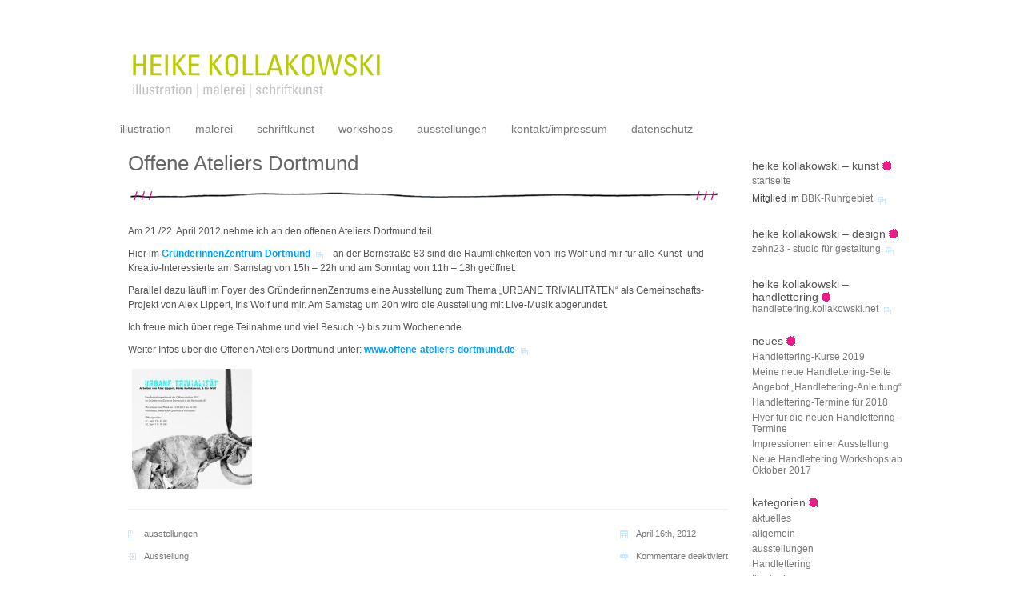

--- FILE ---
content_type: text/html; charset=UTF-8
request_url: https://kollakowski.net/offene-ateliers-dortmund/
body_size: 8456
content:
<!DOCTYPE html PUBLIC "-//W3C//DTD XHTML 1.0 Transitional//EN" "http://www.w3.org/TR/xhtml1/DTD/xhtml1-transitional.dtd">
<html xmlns="http://www.w3.org/1999/xhtml">
<head>
  <link href="http://www.xxx/favicon.ico" rel="shortcut icon" />
  <link rel="ICON" href="http://www.xxx/favicon.ico" type="image/x-icon" />
	<meta http-equiv="Content-Type" content="text/html; charset=UTF-8" />
	<title>illustration | malerei | schriftkunst in dortmund  &raquo; Archive   &raquo; Offene Ateliers Dortmund</title>
	<link rel="stylesheet" href="https://kollakowski.net/wp-content/themes/neutra/style.css" type="text/css" />
	<!--[if lte IE 7]><link href="https://kollakowski.net/wp-content/themes/neutra/css/style-ie.css" rel="stylesheet" type="text/css" /><![endif]-->
	<link rel="alternate" type="application/rss+xml" title="RSS 2.0" href="https://kollakowski.net/feed/" />
	<link rel="pingback" href="https://kollakowski.net/xmlrpc.php" />
		<link rel='archives' title='Dezember 2018' href='https://kollakowski.net/2018/12/' />
	<link rel='archives' title='Februar 2018' href='https://kollakowski.net/2018/02/' />
	<link rel='archives' title='Dezember 2017' href='https://kollakowski.net/2017/12/' />
	<link rel='archives' title='August 2017' href='https://kollakowski.net/2017/08/' />
	<link rel='archives' title='Juli 2017' href='https://kollakowski.net/2017/07/' />
	<link rel='archives' title='Juni 2017' href='https://kollakowski.net/2017/06/' />
	<link rel='archives' title='März 2017' href='https://kollakowski.net/2017/03/' />
	<link rel='archives' title='Januar 2017' href='https://kollakowski.net/2017/01/' />
	<link rel='archives' title='Dezember 2016' href='https://kollakowski.net/2016/12/' />
	<link rel='archives' title='November 2016' href='https://kollakowski.net/2016/11/' />
	<link rel='archives' title='August 2016' href='https://kollakowski.net/2016/08/' />
	<link rel='archives' title='Juli 2016' href='https://kollakowski.net/2016/07/' />
	<link rel='archives' title='Juni 2016' href='https://kollakowski.net/2016/06/' />
	<link rel='archives' title='Mai 2016' href='https://kollakowski.net/2016/05/' />
	<link rel='archives' title='März 2016' href='https://kollakowski.net/2016/03/' />
	<link rel='archives' title='Februar 2016' href='https://kollakowski.net/2016/02/' />
	<link rel='archives' title='Januar 2016' href='https://kollakowski.net/2016/01/' />
	<link rel='archives' title='Dezember 2015' href='https://kollakowski.net/2015/12/' />
	<link rel='archives' title='November 2015' href='https://kollakowski.net/2015/11/' />
	<link rel='archives' title='September 2015' href='https://kollakowski.net/2015/09/' />
	<link rel='archives' title='Juni 2015' href='https://kollakowski.net/2015/06/' />
	<link rel='archives' title='Mai 2015' href='https://kollakowski.net/2015/05/' />
	<link rel='archives' title='April 2015' href='https://kollakowski.net/2015/04/' />
	<link rel='archives' title='September 2014' href='https://kollakowski.net/2014/09/' />
	<link rel='archives' title='August 2014' href='https://kollakowski.net/2014/08/' />
	<link rel='archives' title='Juni 2014' href='https://kollakowski.net/2014/06/' />
	<link rel='archives' title='Mai 2014' href='https://kollakowski.net/2014/05/' />
	<link rel='archives' title='März 2014' href='https://kollakowski.net/2014/03/' />
	<link rel='archives' title='Januar 2014' href='https://kollakowski.net/2014/01/' />
	<link rel='archives' title='Dezember 2013' href='https://kollakowski.net/2013/12/' />
	<link rel='archives' title='November 2013' href='https://kollakowski.net/2013/11/' />
	<link rel='archives' title='September 2013' href='https://kollakowski.net/2013/09/' />
	<link rel='archives' title='Juli 2013' href='https://kollakowski.net/2013/07/' />
	<link rel='archives' title='Februar 2013' href='https://kollakowski.net/2013/02/' />
	<link rel='archives' title='Januar 2013' href='https://kollakowski.net/2013/01/' />
	<link rel='archives' title='November 2012' href='https://kollakowski.net/2012/11/' />
	<link rel='archives' title='Oktober 2012' href='https://kollakowski.net/2012/10/' />
	<link rel='archives' title='September 2012' href='https://kollakowski.net/2012/09/' />
	<link rel='archives' title='Juli 2012' href='https://kollakowski.net/2012/07/' />
	<link rel='archives' title='Juni 2012' href='https://kollakowski.net/2012/06/' />
	<link rel='archives' title='Mai 2012' href='https://kollakowski.net/2012/05/' />
	<link rel='archives' title='April 2012' href='https://kollakowski.net/2012/04/' />
	<link rel='archives' title='Januar 2012' href='https://kollakowski.net/2012/01/' />
	<link rel='archives' title='Dezember 2011' href='https://kollakowski.net/2011/12/' />
	<link rel='archives' title='November 2011' href='https://kollakowski.net/2011/11/' />
	<link rel='archives' title='September 2011' href='https://kollakowski.net/2011/09/' />
	<link rel='archives' title='August 2011' href='https://kollakowski.net/2011/08/' />
	<link rel='archives' title='Juli 2011' href='https://kollakowski.net/2011/07/' />
	<link rel='archives' title='Mai 2011' href='https://kollakowski.net/2011/05/' />
	<link rel='archives' title='März 2011' href='https://kollakowski.net/2011/03/' />
	<link rel='archives' title='Januar 2011' href='https://kollakowski.net/2011/01/' />
	<meta name='robots' content='max-image-preview:large' />
<link rel="alternate" title="oEmbed (JSON)" type="application/json+oembed" href="https://kollakowski.net/wp-json/oembed/1.0/embed?url=https%3A%2F%2Fkollakowski.net%2Foffene-ateliers-dortmund%2F" />
<link rel="alternate" title="oEmbed (XML)" type="text/xml+oembed" href="https://kollakowski.net/wp-json/oembed/1.0/embed?url=https%3A%2F%2Fkollakowski.net%2Foffene-ateliers-dortmund%2F&#038;format=xml" />
<style id='wp-img-auto-sizes-contain-inline-css' type='text/css'>
img:is([sizes=auto i],[sizes^="auto," i]){contain-intrinsic-size:3000px 1500px}
/*# sourceURL=wp-img-auto-sizes-contain-inline-css */
</style>
<style id='wp-emoji-styles-inline-css' type='text/css'>

	img.wp-smiley, img.emoji {
		display: inline !important;
		border: none !important;
		box-shadow: none !important;
		height: 1em !important;
		width: 1em !important;
		margin: 0 0.07em !important;
		vertical-align: -0.1em !important;
		background: none !important;
		padding: 0 !important;
	}
/*# sourceURL=wp-emoji-styles-inline-css */
</style>
<style id='wp-block-library-inline-css' type='text/css'>
:root{--wp-block-synced-color:#7a00df;--wp-block-synced-color--rgb:122,0,223;--wp-bound-block-color:var(--wp-block-synced-color);--wp-editor-canvas-background:#ddd;--wp-admin-theme-color:#007cba;--wp-admin-theme-color--rgb:0,124,186;--wp-admin-theme-color-darker-10:#006ba1;--wp-admin-theme-color-darker-10--rgb:0,107,160.5;--wp-admin-theme-color-darker-20:#005a87;--wp-admin-theme-color-darker-20--rgb:0,90,135;--wp-admin-border-width-focus:2px}@media (min-resolution:192dpi){:root{--wp-admin-border-width-focus:1.5px}}.wp-element-button{cursor:pointer}:root .has-very-light-gray-background-color{background-color:#eee}:root .has-very-dark-gray-background-color{background-color:#313131}:root .has-very-light-gray-color{color:#eee}:root .has-very-dark-gray-color{color:#313131}:root .has-vivid-green-cyan-to-vivid-cyan-blue-gradient-background{background:linear-gradient(135deg,#00d084,#0693e3)}:root .has-purple-crush-gradient-background{background:linear-gradient(135deg,#34e2e4,#4721fb 50%,#ab1dfe)}:root .has-hazy-dawn-gradient-background{background:linear-gradient(135deg,#faaca8,#dad0ec)}:root .has-subdued-olive-gradient-background{background:linear-gradient(135deg,#fafae1,#67a671)}:root .has-atomic-cream-gradient-background{background:linear-gradient(135deg,#fdd79a,#004a59)}:root .has-nightshade-gradient-background{background:linear-gradient(135deg,#330968,#31cdcf)}:root .has-midnight-gradient-background{background:linear-gradient(135deg,#020381,#2874fc)}:root{--wp--preset--font-size--normal:16px;--wp--preset--font-size--huge:42px}.has-regular-font-size{font-size:1em}.has-larger-font-size{font-size:2.625em}.has-normal-font-size{font-size:var(--wp--preset--font-size--normal)}.has-huge-font-size{font-size:var(--wp--preset--font-size--huge)}.has-text-align-center{text-align:center}.has-text-align-left{text-align:left}.has-text-align-right{text-align:right}.has-fit-text{white-space:nowrap!important}#end-resizable-editor-section{display:none}.aligncenter{clear:both}.items-justified-left{justify-content:flex-start}.items-justified-center{justify-content:center}.items-justified-right{justify-content:flex-end}.items-justified-space-between{justify-content:space-between}.screen-reader-text{border:0;clip-path:inset(50%);height:1px;margin:-1px;overflow:hidden;padding:0;position:absolute;width:1px;word-wrap:normal!important}.screen-reader-text:focus{background-color:#ddd;clip-path:none;color:#444;display:block;font-size:1em;height:auto;left:5px;line-height:normal;padding:15px 23px 14px;text-decoration:none;top:5px;width:auto;z-index:100000}html :where(.has-border-color){border-style:solid}html :where([style*=border-top-color]){border-top-style:solid}html :where([style*=border-right-color]){border-right-style:solid}html :where([style*=border-bottom-color]){border-bottom-style:solid}html :where([style*=border-left-color]){border-left-style:solid}html :where([style*=border-width]){border-style:solid}html :where([style*=border-top-width]){border-top-style:solid}html :where([style*=border-right-width]){border-right-style:solid}html :where([style*=border-bottom-width]){border-bottom-style:solid}html :where([style*=border-left-width]){border-left-style:solid}html :where(img[class*=wp-image-]){height:auto;max-width:100%}:where(figure){margin:0 0 1em}html :where(.is-position-sticky){--wp-admin--admin-bar--position-offset:var(--wp-admin--admin-bar--height,0px)}@media screen and (max-width:600px){html :where(.is-position-sticky){--wp-admin--admin-bar--position-offset:0px}}

/*# sourceURL=wp-block-library-inline-css */
</style><style id='global-styles-inline-css' type='text/css'>
:root{--wp--preset--aspect-ratio--square: 1;--wp--preset--aspect-ratio--4-3: 4/3;--wp--preset--aspect-ratio--3-4: 3/4;--wp--preset--aspect-ratio--3-2: 3/2;--wp--preset--aspect-ratio--2-3: 2/3;--wp--preset--aspect-ratio--16-9: 16/9;--wp--preset--aspect-ratio--9-16: 9/16;--wp--preset--color--black: #000000;--wp--preset--color--cyan-bluish-gray: #abb8c3;--wp--preset--color--white: #ffffff;--wp--preset--color--pale-pink: #f78da7;--wp--preset--color--vivid-red: #cf2e2e;--wp--preset--color--luminous-vivid-orange: #ff6900;--wp--preset--color--luminous-vivid-amber: #fcb900;--wp--preset--color--light-green-cyan: #7bdcb5;--wp--preset--color--vivid-green-cyan: #00d084;--wp--preset--color--pale-cyan-blue: #8ed1fc;--wp--preset--color--vivid-cyan-blue: #0693e3;--wp--preset--color--vivid-purple: #9b51e0;--wp--preset--gradient--vivid-cyan-blue-to-vivid-purple: linear-gradient(135deg,rgb(6,147,227) 0%,rgb(155,81,224) 100%);--wp--preset--gradient--light-green-cyan-to-vivid-green-cyan: linear-gradient(135deg,rgb(122,220,180) 0%,rgb(0,208,130) 100%);--wp--preset--gradient--luminous-vivid-amber-to-luminous-vivid-orange: linear-gradient(135deg,rgb(252,185,0) 0%,rgb(255,105,0) 100%);--wp--preset--gradient--luminous-vivid-orange-to-vivid-red: linear-gradient(135deg,rgb(255,105,0) 0%,rgb(207,46,46) 100%);--wp--preset--gradient--very-light-gray-to-cyan-bluish-gray: linear-gradient(135deg,rgb(238,238,238) 0%,rgb(169,184,195) 100%);--wp--preset--gradient--cool-to-warm-spectrum: linear-gradient(135deg,rgb(74,234,220) 0%,rgb(151,120,209) 20%,rgb(207,42,186) 40%,rgb(238,44,130) 60%,rgb(251,105,98) 80%,rgb(254,248,76) 100%);--wp--preset--gradient--blush-light-purple: linear-gradient(135deg,rgb(255,206,236) 0%,rgb(152,150,240) 100%);--wp--preset--gradient--blush-bordeaux: linear-gradient(135deg,rgb(254,205,165) 0%,rgb(254,45,45) 50%,rgb(107,0,62) 100%);--wp--preset--gradient--luminous-dusk: linear-gradient(135deg,rgb(255,203,112) 0%,rgb(199,81,192) 50%,rgb(65,88,208) 100%);--wp--preset--gradient--pale-ocean: linear-gradient(135deg,rgb(255,245,203) 0%,rgb(182,227,212) 50%,rgb(51,167,181) 100%);--wp--preset--gradient--electric-grass: linear-gradient(135deg,rgb(202,248,128) 0%,rgb(113,206,126) 100%);--wp--preset--gradient--midnight: linear-gradient(135deg,rgb(2,3,129) 0%,rgb(40,116,252) 100%);--wp--preset--font-size--small: 13px;--wp--preset--font-size--medium: 20px;--wp--preset--font-size--large: 36px;--wp--preset--font-size--x-large: 42px;--wp--preset--spacing--20: 0.44rem;--wp--preset--spacing--30: 0.67rem;--wp--preset--spacing--40: 1rem;--wp--preset--spacing--50: 1.5rem;--wp--preset--spacing--60: 2.25rem;--wp--preset--spacing--70: 3.38rem;--wp--preset--spacing--80: 5.06rem;--wp--preset--shadow--natural: 6px 6px 9px rgba(0, 0, 0, 0.2);--wp--preset--shadow--deep: 12px 12px 50px rgba(0, 0, 0, 0.4);--wp--preset--shadow--sharp: 6px 6px 0px rgba(0, 0, 0, 0.2);--wp--preset--shadow--outlined: 6px 6px 0px -3px rgb(255, 255, 255), 6px 6px rgb(0, 0, 0);--wp--preset--shadow--crisp: 6px 6px 0px rgb(0, 0, 0);}:where(.is-layout-flex){gap: 0.5em;}:where(.is-layout-grid){gap: 0.5em;}body .is-layout-flex{display: flex;}.is-layout-flex{flex-wrap: wrap;align-items: center;}.is-layout-flex > :is(*, div){margin: 0;}body .is-layout-grid{display: grid;}.is-layout-grid > :is(*, div){margin: 0;}:where(.wp-block-columns.is-layout-flex){gap: 2em;}:where(.wp-block-columns.is-layout-grid){gap: 2em;}:where(.wp-block-post-template.is-layout-flex){gap: 1.25em;}:where(.wp-block-post-template.is-layout-grid){gap: 1.25em;}.has-black-color{color: var(--wp--preset--color--black) !important;}.has-cyan-bluish-gray-color{color: var(--wp--preset--color--cyan-bluish-gray) !important;}.has-white-color{color: var(--wp--preset--color--white) !important;}.has-pale-pink-color{color: var(--wp--preset--color--pale-pink) !important;}.has-vivid-red-color{color: var(--wp--preset--color--vivid-red) !important;}.has-luminous-vivid-orange-color{color: var(--wp--preset--color--luminous-vivid-orange) !important;}.has-luminous-vivid-amber-color{color: var(--wp--preset--color--luminous-vivid-amber) !important;}.has-light-green-cyan-color{color: var(--wp--preset--color--light-green-cyan) !important;}.has-vivid-green-cyan-color{color: var(--wp--preset--color--vivid-green-cyan) !important;}.has-pale-cyan-blue-color{color: var(--wp--preset--color--pale-cyan-blue) !important;}.has-vivid-cyan-blue-color{color: var(--wp--preset--color--vivid-cyan-blue) !important;}.has-vivid-purple-color{color: var(--wp--preset--color--vivid-purple) !important;}.has-black-background-color{background-color: var(--wp--preset--color--black) !important;}.has-cyan-bluish-gray-background-color{background-color: var(--wp--preset--color--cyan-bluish-gray) !important;}.has-white-background-color{background-color: var(--wp--preset--color--white) !important;}.has-pale-pink-background-color{background-color: var(--wp--preset--color--pale-pink) !important;}.has-vivid-red-background-color{background-color: var(--wp--preset--color--vivid-red) !important;}.has-luminous-vivid-orange-background-color{background-color: var(--wp--preset--color--luminous-vivid-orange) !important;}.has-luminous-vivid-amber-background-color{background-color: var(--wp--preset--color--luminous-vivid-amber) !important;}.has-light-green-cyan-background-color{background-color: var(--wp--preset--color--light-green-cyan) !important;}.has-vivid-green-cyan-background-color{background-color: var(--wp--preset--color--vivid-green-cyan) !important;}.has-pale-cyan-blue-background-color{background-color: var(--wp--preset--color--pale-cyan-blue) !important;}.has-vivid-cyan-blue-background-color{background-color: var(--wp--preset--color--vivid-cyan-blue) !important;}.has-vivid-purple-background-color{background-color: var(--wp--preset--color--vivid-purple) !important;}.has-black-border-color{border-color: var(--wp--preset--color--black) !important;}.has-cyan-bluish-gray-border-color{border-color: var(--wp--preset--color--cyan-bluish-gray) !important;}.has-white-border-color{border-color: var(--wp--preset--color--white) !important;}.has-pale-pink-border-color{border-color: var(--wp--preset--color--pale-pink) !important;}.has-vivid-red-border-color{border-color: var(--wp--preset--color--vivid-red) !important;}.has-luminous-vivid-orange-border-color{border-color: var(--wp--preset--color--luminous-vivid-orange) !important;}.has-luminous-vivid-amber-border-color{border-color: var(--wp--preset--color--luminous-vivid-amber) !important;}.has-light-green-cyan-border-color{border-color: var(--wp--preset--color--light-green-cyan) !important;}.has-vivid-green-cyan-border-color{border-color: var(--wp--preset--color--vivid-green-cyan) !important;}.has-pale-cyan-blue-border-color{border-color: var(--wp--preset--color--pale-cyan-blue) !important;}.has-vivid-cyan-blue-border-color{border-color: var(--wp--preset--color--vivid-cyan-blue) !important;}.has-vivid-purple-border-color{border-color: var(--wp--preset--color--vivid-purple) !important;}.has-vivid-cyan-blue-to-vivid-purple-gradient-background{background: var(--wp--preset--gradient--vivid-cyan-blue-to-vivid-purple) !important;}.has-light-green-cyan-to-vivid-green-cyan-gradient-background{background: var(--wp--preset--gradient--light-green-cyan-to-vivid-green-cyan) !important;}.has-luminous-vivid-amber-to-luminous-vivid-orange-gradient-background{background: var(--wp--preset--gradient--luminous-vivid-amber-to-luminous-vivid-orange) !important;}.has-luminous-vivid-orange-to-vivid-red-gradient-background{background: var(--wp--preset--gradient--luminous-vivid-orange-to-vivid-red) !important;}.has-very-light-gray-to-cyan-bluish-gray-gradient-background{background: var(--wp--preset--gradient--very-light-gray-to-cyan-bluish-gray) !important;}.has-cool-to-warm-spectrum-gradient-background{background: var(--wp--preset--gradient--cool-to-warm-spectrum) !important;}.has-blush-light-purple-gradient-background{background: var(--wp--preset--gradient--blush-light-purple) !important;}.has-blush-bordeaux-gradient-background{background: var(--wp--preset--gradient--blush-bordeaux) !important;}.has-luminous-dusk-gradient-background{background: var(--wp--preset--gradient--luminous-dusk) !important;}.has-pale-ocean-gradient-background{background: var(--wp--preset--gradient--pale-ocean) !important;}.has-electric-grass-gradient-background{background: var(--wp--preset--gradient--electric-grass) !important;}.has-midnight-gradient-background{background: var(--wp--preset--gradient--midnight) !important;}.has-small-font-size{font-size: var(--wp--preset--font-size--small) !important;}.has-medium-font-size{font-size: var(--wp--preset--font-size--medium) !important;}.has-large-font-size{font-size: var(--wp--preset--font-size--large) !important;}.has-x-large-font-size{font-size: var(--wp--preset--font-size--x-large) !important;}
/*# sourceURL=global-styles-inline-css */
</style>

<style id='classic-theme-styles-inline-css' type='text/css'>
/*! This file is auto-generated */
.wp-block-button__link{color:#fff;background-color:#32373c;border-radius:9999px;box-shadow:none;text-decoration:none;padding:calc(.667em + 2px) calc(1.333em + 2px);font-size:1.125em}.wp-block-file__button{background:#32373c;color:#fff;text-decoration:none}
/*# sourceURL=/wp-includes/css/classic-themes.min.css */
</style>
<link rel="https://api.w.org/" href="https://kollakowski.net/wp-json/" /><link rel="alternate" title="JSON" type="application/json" href="https://kollakowski.net/wp-json/wp/v2/posts/576" /><link rel="EditURI" type="application/rsd+xml" title="RSD" href="https://kollakowski.net/xmlrpc.php?rsd" />
<meta name="generator" content="WordPress 6.9" />
<link rel="canonical" href="https://kollakowski.net/offene-ateliers-dortmund/" />
<link rel='shortlink' href='https://kollakowski.net/?p=576' />
<link rel="icon" href="https://kollakowski.net/wp-content/uploads/cropped-rabe_schwarz-32x32.jpg" sizes="32x32" />
<link rel="icon" href="https://kollakowski.net/wp-content/uploads/cropped-rabe_schwarz-192x192.jpg" sizes="192x192" />
<link rel="apple-touch-icon" href="https://kollakowski.net/wp-content/uploads/cropped-rabe_schwarz-180x180.jpg" />
<meta name="msapplication-TileImage" content="https://kollakowski.net/wp-content/uploads/cropped-rabe_schwarz-270x270.jpg" />
		<style type="text/css" id="wp-custom-css">
			/*
Hier kannst du dein eigenes CSS einfügen.

Klicke auf das Hilfe-Symbol oben, um mehr zu lernen.
*/

#right {
    float: right;
    width: 190px;
    padding: 20px 0 0 0;
    background: #FFF;
    color: #555;
    font-size: 12px;
}
#left .post {
  margin: 0 0 60px 0;
  padding: 0 0 0 0;
}
.padding {
  padding: 0 0 0 10px;
  margin: 10px 0;
}		</style>
		<meta name="description" content="Heike Kollakowski - illustration | malerei | schriftkunst" />
  <meta name="author" content="heike kollakowski" />
  <meta name="Robots" content="INDEX,FOLLOW" />
  <meta name="Language" content="Deutsch" />
  <meta name="keywords" content="lettering, handlettering, kalligrafie, kalligraphie, schönschreiben, brushlettering, schriftkunst, schreiben, malerei, medienkunst, illustration, dortmund, ruhrgebiet, nrw" />
  <meta http-equiv="Content-Type" content="text/html; charset=iso-8859-1" />
</head>
<body>
<!--<a href="https://kollakowski.net" title="komm' nach hause :)" class="happy-face"></a>-->
<div id="container">
<div id="header">
	<div id="logo">
		<h1><a href="https://kollakowski.net" title="heike kollakowski | illustration | malerei | schriftkunst :)" class="logo"></a></h1>
<!--		<h1><a href="https://kollakowski.net" title="illustration | malerei | schriftkunst in dortmund">illustration | malerei | schriftkunst in dortmund</a></h1>-->
		<p style="display:none;">illustration | malerei | schriftkunst in dortmund</p>
	</div><!-- end #logo -->
	<div id="menu">
		<ul>
			<li class="page_item page-item-40"><a href="https://kollakowski.net/illustration/">illustration</a></li>
<li class="page_item page-item-36"><a href="https://kollakowski.net/malerei/">malerei</a></li>
<li class="page_item page-item-42"><a href="https://kollakowski.net/schriftkunst/">schriftkunst</a></li>
<li class="page_item page-item-1208"><a href="https://kollakowski.net/workshops/">workshops</a></li>
<li class="page_item page-item-66"><a href="https://kollakowski.net/ausstellungen/">ausstellungen</a></li>
<li class="page_item page-item-4"><a href="https://kollakowski.net/kontakt/">kontakt/impressum</a></li>
<li class="page_item page-item-1576"><a href="https://kollakowski.net/datenschutz/">datenschutz</a></li>
			<div class="clearing"></div>
		</ul>
	</div><!-- end #menu -->
	<!--<div id="search">
		<form method="get" id="searchform" action="https://kollakowski.net/">
<input type="text" size="12" value="search this blog" name="s" id="s" class="ipt-keywords" onfocus="if(this.value == this.defaultValue) this.value = ''"/>
</form>	</div>--><!-- end #search -->
<div class="clearing"></div>
</div><!-- end #header -->
<div id="page">
	<div id="left">
	
							<div class="post" id="post-576">
				<div class="padding">
					<h2><a href="https://kollakowski.net/offene-ateliers-dortmund/" rel="bookmark" title="<!--:de-->Offene Ateliers Dortmund<!--:-->"><!--:de-->Offene Ateliers Dortmund<!--:--></a></h2>
				</div><!-- end .padding -->
					<div class="border-gray"></div>
				<div class="padding">
				
					<p><!--:de-->Am 21./22. April 2012 nehme ich an den offenen Ateliers Dortmund teil.</p>
<p>Hier im <a href="http://www.startphase-nord.de/" target="_blank">GründerinnenZentrum Dortmund</a> an der Bornstraße 83 sind die Räumlichkeiten von Iris Wolf und mir für alle Kunst- und Kreativ-Interessierte am Samstag von 15h &#8211; 22h und am Sonntag von 11h &#8211; 18h geöffnet.</p>
<p>Parallel dazu läuft im Foyer des GründerinnenZentrums eine Ausstellung zum Thema &#8222;URBANE TRIVIALITÄTEN&#8220; als Gemeinschafts-Projekt von Alex Lippert, Iris Wolf und mir. Am Samstag um 20h wird die Ausstellung mit Live-Musik abgerundet.</p>
<p>Ich freue mich über rege Teilnahme und viel Besuch :-) bis zum Wochenende.</p>
<p>Weiter Infos über die Offenen Ateliers Dortmund unter: <a href="http://www.offene-ateliers-dortmund.de/" target="_blank">www.offene-ateliers-dortmund.de</a></p>
<p><a href="http://kollakowski.net/wp-content/uploads/urbane_trivialitaeten.jpeg"><img decoding="async" class="alignleft size-thumbnail wp-image-578" title="urbane_trivialitaeten" src="http://kollakowski.net/wp-content/uploads/urbane_trivialitaeten-150x150.jpg" alt="Urbane Trivialitäten" width="150" height="150" srcset="https://kollakowski.net/wp-content/uploads/urbane_trivialitaeten-150x150.jpg 150w, https://kollakowski.net/wp-content/uploads/urbane_trivialitaeten-300x300.jpg 300w, https://kollakowski.net/wp-content/uploads/urbane_trivialitaeten.jpeg 567w" sizes="(max-width: 150px) 100vw, 150px" /></a><!--:--></p>
				
										
										
				<div class="postmetadata">
					<div class="floatleft">
						<p><span class="category"><a href="https://kollakowski.net/kategorie/ausstellungen/" rel="category tag">ausstellungen</a></span></p>
						<p><span class="tags"><a href="https://kollakowski.net/tag/ausstellung/" rel="tag">Ausstellung</a></span></p>
					</div><!-- end .floatleft -->
					<div class="floatright">
						<p><span class="date">April 16th, 2012</span></p>
						<p><span class="comments"><span>Kommentare deaktiviert<span class="screen-reader-text"> für <!--:de-->Offene Ateliers Dortmund<!--:--></span></span></span></p>
					</div><!-- end .floatright -->
					<div class="clearing"></div>
				</div><!-- end .postmetadata -->
				
				<div id="comment-template">

		
	
	


	<p class="comments-closed">Entschuldige, die Kommentarfunktion ist geschlossen.</p>
	
</div><!-- end #comment-template -->				
			</div><!-- end .padding -->
			</div><!-- end .post -->
		
						
			<div class="navigation">
				<div class="old-posts floatleft"></div>
				<div class="new-posts floatright"></div>
				<div class="clearing"></div>
			</div><!-- end .navigation -->
			
				
	</div><!-- end #left -->
	
	<div id="right">
		<ul>
<li id="text-3" class="widget widget_text"><h2 class="widgettitle">heike kollakowski &#8211; kunst</h2>
			<div class="textwidget"><p><a href="https://www.kollakowski.net">startseite</a><br />
Mitglied im <a href="http://www.bbk-ruhrgebiet.de/" target="_blank">BBK-Ruhrgebiet</a></p>
</div>
		</li>
<li id="text-4" class="widget widget_text"><h2 class="widgettitle">heike kollakowski &#8211; design</h2>
			<div class="textwidget"><p><a href="https://www.zehn23.de" target="_blank">zehn23 - studio für gestaltung</a></p>
</div>
		</li>
<li id="text-5" class="widget widget_text"><h2 class="widgettitle">heike kollakowski &#8211; handlettering</h2>
			<div class="textwidget"><a href="https://handlettering.kollakowski.net/" target="_blank">handlettering.kollakowski.net</a></div>
		</li>

		<li id="recent-posts-3" class="widget widget_recent_entries">
		<h2 class="widgettitle">neues</h2>

		<ul>
											<li>
					<a href="https://kollakowski.net/handlettering-kurse-2019/">Handlettering-Kurse 2019</a>
									</li>
											<li>
					<a href="https://kollakowski.net/meine-neue-handlettering-seite/">Meine neue Handlettering-Seite</a>
									</li>
											<li>
					<a href="https://kollakowski.net/angebot-handlettering-anleitung/">Angebot &#8222;Handlettering-Anleitung&#8220;</a>
									</li>
											<li>
					<a href="https://kollakowski.net/handlettering-termine-fuer-2018/">Handlettering-Termine für 2018</a>
									</li>
											<li>
					<a href="https://kollakowski.net/flyer-fuer-die-neuen-handlettering-termine/">Flyer für die neuen Handlettering-Termine</a>
									</li>
											<li>
					<a href="https://kollakowski.net/impressionen-einer-ausstellung/">Impressionen einer Ausstellung</a>
									</li>
											<li>
					<a href="https://kollakowski.net/neue-handlettering-workshops-ab-oktober/">Neue Handlettering Workshops ab Oktober 2017</a>
									</li>
					</ul>

		</li>
<li id="categories-3" class="widget widget_categories"><h2 class="widgettitle">kategorien</h2>

			<ul>
					<li class="cat-item cat-item-10"><a href="https://kollakowski.net/kategorie/allgemein/aktuelles/">aktuelles</a>
</li>
	<li class="cat-item cat-item-1"><a href="https://kollakowski.net/kategorie/allgemein/">allgemein</a>
</li>
	<li class="cat-item cat-item-12"><a href="https://kollakowski.net/kategorie/ausstellungen/">ausstellungen</a>
</li>
	<li class="cat-item cat-item-65"><a href="https://kollakowski.net/kategorie/handlettering/">Handlettering</a>
</li>
	<li class="cat-item cat-item-49"><a href="https://kollakowski.net/kategorie/illustration/">Illustration</a>
</li>
	<li class="cat-item cat-item-21"><a href="https://kollakowski.net/kategorie/markt/">markt</a>
</li>
	<li class="cat-item cat-item-23"><a href="https://kollakowski.net/kategorie/ministeck-kunst/">Ministeck-Kunst</a>
</li>
	<li class="cat-item cat-item-20"><a href="https://kollakowski.net/kategorie/mobel/">möbel</a>
</li>
	<li class="cat-item cat-item-42"><a href="https://kollakowski.net/kategorie/raben-und-krahen/">Raben und Krähen</a>
</li>
	<li class="cat-item cat-item-24"><a href="https://kollakowski.net/kategorie/typografie/">Typografie</a>
</li>
	<li class="cat-item cat-item-41"><a href="https://kollakowski.net/kategorie/uhren/">Uhren</a>
</li>
	<li class="cat-item cat-item-50"><a href="https://kollakowski.net/kategorie/workshops/">Workshops</a>
</li>
			</ul>

			</li>
<li id="linkcat-2" class="widget widget_links"><h2 class="widgettitle">Blogroll</h2>

	<ul class='xoxo blogroll'>
<li><a href="http://www.valentina-diehaekeltante.de" target="_blank">Die Häkeltante</a></li>
<li><a href="http://blog.jensmariaweber.de/" target="_blank">Jens Weber</a></li>
<li><a href="http://www.robotnet.de/" target="_blank">robotnet</a></li>
<li><a href="http://www.zehn23.de" target="_blank">zehn23</a></li>

	</ul>
</li>

<li id="archives-3" class="widget widget_archive"><h2 class="widgettitle">archive</h2>

			<ul>
					<li><a href='https://kollakowski.net/2018/12/'>Dezember 2018</a></li>
	<li><a href='https://kollakowski.net/2018/02/'>Februar 2018</a></li>
	<li><a href='https://kollakowski.net/2017/12/'>Dezember 2017</a></li>
	<li><a href='https://kollakowski.net/2017/08/'>August 2017</a></li>
	<li><a href='https://kollakowski.net/2017/07/'>Juli 2017</a></li>
	<li><a href='https://kollakowski.net/2017/06/'>Juni 2017</a></li>
	<li><a href='https://kollakowski.net/2017/03/'>März 2017</a></li>
	<li><a href='https://kollakowski.net/2017/01/'>Januar 2017</a></li>
	<li><a href='https://kollakowski.net/2016/12/'>Dezember 2016</a></li>
	<li><a href='https://kollakowski.net/2016/11/'>November 2016</a></li>
	<li><a href='https://kollakowski.net/2016/08/'>August 2016</a></li>
	<li><a href='https://kollakowski.net/2016/07/'>Juli 2016</a></li>
	<li><a href='https://kollakowski.net/2016/06/'>Juni 2016</a></li>
	<li><a href='https://kollakowski.net/2016/05/'>Mai 2016</a></li>
	<li><a href='https://kollakowski.net/2016/03/'>März 2016</a></li>
	<li><a href='https://kollakowski.net/2016/02/'>Februar 2016</a></li>
	<li><a href='https://kollakowski.net/2016/01/'>Januar 2016</a></li>
	<li><a href='https://kollakowski.net/2015/12/'>Dezember 2015</a></li>
	<li><a href='https://kollakowski.net/2015/11/'>November 2015</a></li>
	<li><a href='https://kollakowski.net/2015/09/'>September 2015</a></li>
	<li><a href='https://kollakowski.net/2015/06/'>Juni 2015</a></li>
	<li><a href='https://kollakowski.net/2015/05/'>Mai 2015</a></li>
	<li><a href='https://kollakowski.net/2015/04/'>April 2015</a></li>
	<li><a href='https://kollakowski.net/2014/09/'>September 2014</a></li>
	<li><a href='https://kollakowski.net/2014/08/'>August 2014</a></li>
	<li><a href='https://kollakowski.net/2014/06/'>Juni 2014</a></li>
	<li><a href='https://kollakowski.net/2014/05/'>Mai 2014</a></li>
	<li><a href='https://kollakowski.net/2014/03/'>März 2014</a></li>
	<li><a href='https://kollakowski.net/2014/01/'>Januar 2014</a></li>
	<li><a href='https://kollakowski.net/2013/12/'>Dezember 2013</a></li>
	<li><a href='https://kollakowski.net/2013/11/'>November 2013</a></li>
	<li><a href='https://kollakowski.net/2013/09/'>September 2013</a></li>
	<li><a href='https://kollakowski.net/2013/07/'>Juli 2013</a></li>
	<li><a href='https://kollakowski.net/2013/02/'>Februar 2013</a></li>
	<li><a href='https://kollakowski.net/2013/01/'>Januar 2013</a></li>
	<li><a href='https://kollakowski.net/2012/11/'>November 2012</a></li>
	<li><a href='https://kollakowski.net/2012/10/'>Oktober 2012</a></li>
	<li><a href='https://kollakowski.net/2012/09/'>September 2012</a></li>
	<li><a href='https://kollakowski.net/2012/07/'>Juli 2012</a></li>
	<li><a href='https://kollakowski.net/2012/06/'>Juni 2012</a></li>
	<li><a href='https://kollakowski.net/2012/05/'>Mai 2012</a></li>
	<li><a href='https://kollakowski.net/2012/04/'>April 2012</a></li>
	<li><a href='https://kollakowski.net/2012/01/'>Januar 2012</a></li>
	<li><a href='https://kollakowski.net/2011/12/'>Dezember 2011</a></li>
	<li><a href='https://kollakowski.net/2011/11/'>November 2011</a></li>
	<li><a href='https://kollakowski.net/2011/09/'>September 2011</a></li>
	<li><a href='https://kollakowski.net/2011/08/'>August 2011</a></li>
	<li><a href='https://kollakowski.net/2011/07/'>Juli 2011</a></li>
	<li><a href='https://kollakowski.net/2011/05/'>Mai 2011</a></li>
	<li><a href='https://kollakowski.net/2011/03/'>März 2011</a></li>
	<li><a href='https://kollakowski.net/2011/01/'>Januar 2011</a></li>
			</ul>

			</li>
</ul>	</div><!-- end #right -->
	
<div class="clearing"></div>
</div><!-- end #page -->

<div id="footer">
	<p class="floatleft">this blog - <a href="https://kollakowski.net" title="illustration | malerei | schriftkunst in dortmund"><strong>illustration | malerei | schriftkunst in dortmund</strong></a> is powered by <a href="http://www.wordpress.org" title="WordPress">WordPress</a></p>
	<script type="speculationrules">
{"prefetch":[{"source":"document","where":{"and":[{"href_matches":"/*"},{"not":{"href_matches":["/wp-*.php","/wp-admin/*","/wp-content/uploads/*","/wp-content/*","/wp-content/plugins/*","/wp-content/themes/neutra/*","/*\\?(.+)"]}},{"not":{"selector_matches":"a[rel~=\"nofollow\"]"}},{"not":{"selector_matches":".no-prefetch, .no-prefetch a"}}]},"eagerness":"conservative"}]}
</script>
<script id="wp-emoji-settings" type="application/json">
{"baseUrl":"https://s.w.org/images/core/emoji/17.0.2/72x72/","ext":".png","svgUrl":"https://s.w.org/images/core/emoji/17.0.2/svg/","svgExt":".svg","source":{"concatemoji":"https://kollakowski.net/wp-includes/js/wp-emoji-release.min.js?ver=6.9"}}
</script>
<script type="module">
/* <![CDATA[ */
/*! This file is auto-generated */
const a=JSON.parse(document.getElementById("wp-emoji-settings").textContent),o=(window._wpemojiSettings=a,"wpEmojiSettingsSupports"),s=["flag","emoji"];function i(e){try{var t={supportTests:e,timestamp:(new Date).valueOf()};sessionStorage.setItem(o,JSON.stringify(t))}catch(e){}}function c(e,t,n){e.clearRect(0,0,e.canvas.width,e.canvas.height),e.fillText(t,0,0);t=new Uint32Array(e.getImageData(0,0,e.canvas.width,e.canvas.height).data);e.clearRect(0,0,e.canvas.width,e.canvas.height),e.fillText(n,0,0);const a=new Uint32Array(e.getImageData(0,0,e.canvas.width,e.canvas.height).data);return t.every((e,t)=>e===a[t])}function p(e,t){e.clearRect(0,0,e.canvas.width,e.canvas.height),e.fillText(t,0,0);var n=e.getImageData(16,16,1,1);for(let e=0;e<n.data.length;e++)if(0!==n.data[e])return!1;return!0}function u(e,t,n,a){switch(t){case"flag":return n(e,"\ud83c\udff3\ufe0f\u200d\u26a7\ufe0f","\ud83c\udff3\ufe0f\u200b\u26a7\ufe0f")?!1:!n(e,"\ud83c\udde8\ud83c\uddf6","\ud83c\udde8\u200b\ud83c\uddf6")&&!n(e,"\ud83c\udff4\udb40\udc67\udb40\udc62\udb40\udc65\udb40\udc6e\udb40\udc67\udb40\udc7f","\ud83c\udff4\u200b\udb40\udc67\u200b\udb40\udc62\u200b\udb40\udc65\u200b\udb40\udc6e\u200b\udb40\udc67\u200b\udb40\udc7f");case"emoji":return!a(e,"\ud83e\u1fac8")}return!1}function f(e,t,n,a){let r;const o=(r="undefined"!=typeof WorkerGlobalScope&&self instanceof WorkerGlobalScope?new OffscreenCanvas(300,150):document.createElement("canvas")).getContext("2d",{willReadFrequently:!0}),s=(o.textBaseline="top",o.font="600 32px Arial",{});return e.forEach(e=>{s[e]=t(o,e,n,a)}),s}function r(e){var t=document.createElement("script");t.src=e,t.defer=!0,document.head.appendChild(t)}a.supports={everything:!0,everythingExceptFlag:!0},new Promise(t=>{let n=function(){try{var e=JSON.parse(sessionStorage.getItem(o));if("object"==typeof e&&"number"==typeof e.timestamp&&(new Date).valueOf()<e.timestamp+604800&&"object"==typeof e.supportTests)return e.supportTests}catch(e){}return null}();if(!n){if("undefined"!=typeof Worker&&"undefined"!=typeof OffscreenCanvas&&"undefined"!=typeof URL&&URL.createObjectURL&&"undefined"!=typeof Blob)try{var e="postMessage("+f.toString()+"("+[JSON.stringify(s),u.toString(),c.toString(),p.toString()].join(",")+"));",a=new Blob([e],{type:"text/javascript"});const r=new Worker(URL.createObjectURL(a),{name:"wpTestEmojiSupports"});return void(r.onmessage=e=>{i(n=e.data),r.terminate(),t(n)})}catch(e){}i(n=f(s,u,c,p))}t(n)}).then(e=>{for(const n in e)a.supports[n]=e[n],a.supports.everything=a.supports.everything&&a.supports[n],"flag"!==n&&(a.supports.everythingExceptFlag=a.supports.everythingExceptFlag&&a.supports[n]);var t;a.supports.everythingExceptFlag=a.supports.everythingExceptFlag&&!a.supports.flag,a.supports.everything||((t=a.source||{}).concatemoji?r(t.concatemoji):t.wpemoji&&t.twemoji&&(r(t.twemoji),r(t.wpemoji)))});
//# sourceURL=https://kollakowski.net/wp-includes/js/wp-emoji-loader.min.js
/* ]]> */
</script>
<div class="clearing"></div>
</div><!-- end #footer -->
</div><!-- end #container -->
</body>
</html>

--- FILE ---
content_type: text/css
request_url: https://kollakowski.net/wp-content/themes/neutra/style.css
body_size: 2325
content:
/*
Theme Name: Neutra
Theme URI: http://www.artmov.com/blog/246/neutra-theme-for-wordpress/
Description: Grid-based with focus on typography and simplicity - A simple and elegant theme for WordPress 2.8
Version: 0.3.3
Author: Artmov
Author URI: http://www.artmov.com
Tags: white, light, two-columns, right-sidebar, fixed-width
.
Released under the <a href="http://www.perlfoundation.org/artistic_license_2_0">Artistic License 2.0</a>
.
*/

@import url("css/class.css");

body { font-family:Arial, sans-serif; font-size:12px; }

a { color:#059BFF; font-weight:bold; text-decoration:none; }
a:hover { color:#444; font-weight:bold; text-decoration:underline; }
a:visited { color:#059BFF; font-weight:bold; }
a:active { color:#999; }
a.target-blank, a[target="_blank"] { background:url(images/ico-icons.png) no-repeat right 5px; padding:0 25px 0 0; }
/*a.happy-face { position:absolute; top:35px; left:230px; display:block; width:18px; height:18px; background:url(images/ico-icons.png) no-repeat  0px -63px; }*/
a.logo { float:left; width:343px; height:85px; margin:0 0px 0 0; background:url(images/kollakowski_logo.png) repeat-x bottom left; }
p { color:#444; font-size:12px; line-height:22px; }
ul, ol { padding:0; }
ul li, ol li { list-style-position:inside; }
.border-gray { width:100%; height:40px; background:url(images/bg_post_border.png) repeat-x bottom left; }
.padding { padding:0 0 0 185px; margin:10px 0; }
.alignleft { text-align:left; }
.alignright { text-align:right; }
.aligncenter { text-align:center; }

#container { width:980px; margin:50px auto; }

/* ----- Header ----- */
#header { width:980px; margin:0 0 0px 0; }
#header #logo { float:left; width:343px; height:85px; margin:0 0px 0 0; background:url(images/header_heike_kollakowski.jpg) repeat-x bottom left;}
#header #logo h1 { font-size:24px; font-weight:normal; margin:0; letter-spacing:-2px; }
#header #logo p { color:#999; font-size:9px; margin:-10px 0 0 0; }
#header #menu { float:left; width:750px; margin:18px 50px 0 0; }
#header #menu ul li { display:block; float:left; list-style:none; position:relative; }
#header #menu ul li a { color:#777; margin:0 30px 0 0; font-size:14px; font-weight:normal; text-transform:lowercase; letter-spacing:0px; }
#header #menu ul li a:hover, #header #menu ul li.current_page_item a { color:#222; text-decoration:none; }
#header #menu ul li ul { /* L1 */ display:none; background:#FFF; border:1px solid red; position:absolute; z-index:1000; top:20px; left:1px; }
#header #menu ul li:hover ul { display:block; width:130px; border-top:1px solid #CCC; border-left:1px solid #CCC; border-right:2px solid #CCC; border-bottom:2px solid #CCC; }
#header #menu ul li ul li { width:120px; padding:5px; margin:0; border-bottom:1px solid #CCC; background:#FFF; }
#header #menu ul li ul li a { display:block; font-size:12px; font-weight:bold; letter-spacing:0; margin:0; }
#header #menu ul li.current_page_item ul li a { color:#777; }
#header #menu ul li.current_page_item ul li a:hover { color:#222; }
#header #menu ul li:hover ul li ul { /* L2 */ display:none; position:absolute; top:0; left:130px; }
#header #menu ul li:hover ul li:hover ul { display:block; width:130px; border-top:1px solid #CCC; border-left:1px solid #CCC; border-right:2px solid #CCC; border-bottom:2px solid #CCC; }
#header #search { float:right; width:120px; margin:25px 0 0 0; }
#header #search form#searchform input.ipt-keywords { width:96px; height:18px; padding:5px 0 3px 38px; background:url(images/bg_search.png) no-repeat; font-size:11px; font-weight:normal; color:#888; border:0; }
#header #search form#searchform input.btt-search { color:#555; font-size:11px; font-weight:bold; background:none; border:0; }

#page { width:980px; }

/* ----- Left content ----- */
#left { float:left; width:760px; }
#left .post { margin:0 0 60px 0; color:#444; }
#left h1 { color:#666; font-size:24px; font-weight:normal; margin:0;  }
#left h2, #left h2 a { color:#666; font-size:26px; font-weight:normal; margin:0; }
#left h2 strong a { font-weight:bold; }
#left h3 a { font-size:21px; color:#666; font-weight:normal; }
#left h4 a {  font-size:18px; color:#666; font-weight:normal; }
#left h3, #left h4, #left h5, #left h6 { color:#666;  font-weight:normal; margin:0; }
#left p { font-size:12px; line-height:18px; color:#555; }
#left p a.more-link { font-size:12px; font-weight:bold; color:#666; background:url(images/ico-icons.png) no-repeat left -22px; margin:0 0 0 15px; padding:0 0 0 20px; }
#left ul li, #left ol li { padding:0 10px 0 30px; font-size:13px; color:#777; }
#left blockquote { padding:20px; font-style:italic; line-height:18px; }
#left img { max-width:600px; padding:5px 5px 5px 5px;}
#left address, #left kbd { font-family:Times New Roman, serif; font-size:15px; line-height:24px; }
#left big { font-size:17px; }
#left cite { font-size:14px; font-style:italic; line-height:24px; }
#left code { font-family:Trebuchet MS, Verdana, Arial, serif; font-size:12px; color:#999; }
#left pre, #left q { font-size:15px; }
#left dl { padding:0; }
#left ul.post-categories { display:inline; margin:0; }
#left ul.post-categories li { list-style:none; display:inline; padding:0 10px 0 0; }
#left .link-pages { margin:10px 0; color:#999; }
#left .link-pages a { padding:5px; background:#EEE; color:#444; }
#left .postmetadata { border-top:2px solid #F1F1F1; padding:20px 0 0 0; margin:20px 0 20px 0; }
#left .postmetadata .floatleft { width:360px; }
#left .postmetadata p { margin:0 0 10px 0; font-size:11px; color:#777; line-height:18px; }
#left .postmetadata span { display:inline; }
#left .postmetadata span a { font-size:11px; color:#777; font-weight:normal; }
#left .postmetadata span a:hover { text-decoration:underline; }
#left .postmetadata span.date { background:url(images/ico-icons.png) no-repeat left -36px; padding:0 0 0 20px; }
#left .postmetadata span.category { background:url(images/ico-icons.png) no-repeat left -48px; padding:0 0 0 20px; }
#left .postmetadata span.comments { background:url(images/ico-icons.png) no-repeat left -11px; padding:0 0 0 20px; }
#left .postmetadata span.tags { background:url(images/ico-icons.png) no-repeat left -22px; padding:0 0 0 20px; }
#left .navigation { padding:0 0 0 185px; margin:0 0 30px 0; }
#left .navigation a { display:block; background:#F1F1F1; padding:5px; font-size:11px; font-weight:normal; }

/* ----- Right content ----- */
#right { float:right; width:180px; padding:20px 0 0 0; background:#FFF; color:#555; font-size:12px; }
#right h2 { display:inline; font-size:14px; background:url(images/bg_right_title.png) no-repeat center right; padding:0 20px 0 0; }
#right ul li { color:#555; margin:0 0 25px 0; font-size:12px; list-style:none; }
#right ul li a { color:#777; font-weight:normal; }
#right ul li ul { margin:5px 0; }
#right ul li ul li { margin:0 0 5px 0; }

/* ----- Comments and trackbacks ----- */
#comment-template { margin:30px 0 0 0; background:url(images/bg_post_line.png) no-repeat center right; padding:40px 20px 0 0;}
#comment-template h2 { font-size:23px; font-weight:normal; color:#666; margin:0; border-bottom:2px solid #F1F1F1; }
#comment-template h2 span { border-bottom:5px solid #64C1FF; }
#comment-template p.do-you-comment { float:left; color:#CC3366; font-size:17px; }
#comment-template p.do-you-comment a { color:#444; font-weight:normal; }
#comment-template p.trackback { float:right; margin:0; color:#666; font-size:11px; }
#comment-template p.trackback a { color:#777; text-decoration:none; font-size:11px; font-weight:normal; }
#comment-template p.trackback a:hover { text-decoration:underline; }
#comment-template p.comments-closed { font-size:12px; }
#comment-template #comments { margin:40px 0 0 0; }
#comment-template blockquote { margin:0 0 20px 0; line-height:23px; color:#555; padding:20px 0 0 20px; border-bottom:2px solid #F1F1F1; }
#comment-template blockquote.odd { background:#F6F6F6; }
#comment-template blockquote.even { background:#FFF; }
#comment-template blockquote .floatleft { width:100px; text-align:center; }
#comment-template blockquote .floatright { width:420px; text-align:left; }
#comment-template blockquote div.avatar-wrap { text-align:center; }
#comment-template blockquote div.avatar-wrap img.avatar { width:80px; height:80px; }
#comment-template blockquote div.author { font-size:17px; font-weight:normal; }
#comment-template blockquote div.author a { color:#444; }
#comment-template blockquote div.date { color:#444; font-size:11px; text-align:right; }
#comment-template blockquote div.date span { padding:10px 15px 5px 15px; border-bottom:5px solid #E4F1C0; }
#comment-template blockquote div.date a { color:#444; }
#comment-template blockquote div.comment { font-style:normal; padding:0 20px 0 0; }
#comment-template blockquote div.comment a { color:#666; }
form#respond h2 { font-size:23px; font-weight:normal; color:#666; margin:0; border-bottom:2px solid #F1F1F1; }
form#respond h2 span { border-bottom:5px solid #EC008C; }
form#respond p.logged-as { text-align:right; font-size:11px; }
form#respond p.logged-as a { color:#555; }
form#respond .commentform-wrap { }
form#respond label { color:#555; font-size:12px; font-weight:bold; margin:0 0 5px 0; }
form#respond label strong {font-weight:normal; }
form#respond input { width:560px; border-top:1px solid #CCC; border-right:2px solid #CCC; border-bottom:3px solid #CCC; border-left:1px solid #CCC; padding:5px; color:#555; font-size:12px; }
form#respond textarea { width:560px; border-top:1px solid #CCC; border-right:2px solid #CCC; border-bottom:3px solid #CCC; border-left:1px solid #CCC; padding:5px; color:#555; font-size:12px; }
form#respond p.btt-submit-wrap { text-align:right; }
form#respond p.btt-submit-wrap input.btt-submit { width:150px; font-size:14px; background:#FFF; }
#trackbacks { margin:20px 0 0 0; }
#trackbacks h2 { font-size:23px; font-weight:normal; color:#666; margin:0; border-bottom:2px solid #F1F1F1; }
#trackbacks h2 span { border-bottom:5px solid #D7EFFF; }
#trackbacks ul { margin:15px 0 0 0; }
#trackbacks ul li a { color:#555; font-size:12px; font-weight:normal; }

/* ----- Footer ----- */
#footer { text-align:left; margin:70px 0 0 0; }
#footer p { font-size:11px; color:#888; font-weight:normal; line-height:18px; }
#footer p a { color:#888; }

/* ----- Safari ----- */
@media all and (-webkit-min-device-pixel-ratio:0) {
#left .postmetadata span.tags { background:url(images/ico-icons.png) no-repeat left -24px; }
}

--- FILE ---
content_type: text/css
request_url: https://kollakowski.net/wp-content/themes/neutra/css/class.css
body_size: 505
content:
html, body, div, span, applet, object, iframe, h1, h2, h3, h4, h5, h6, p, blockquote, pre, a, abbr, acronym, address, big,cite, code, del, dfn, em, font, img, ins, kbd, q, s, samp, small, strike, strong, sub, sup, tt, var, dl, dt, dd, ol, ul, li, fieldset, form, label, legend, table, caption, tbody, tfoot, thead, tr, th, td { margin:0; padding:0; border:0; outline:0; font-weight:inherit; font-style:inherit; font-size:100%; font-family:inherit; vertical-align:baseline; }

strong { font-weight:bold; }
em { font-style:italic; }

ul, ol, dl { padding:10px; }
ul li { list-style-position:inside; list-style:disc; margin:0 0 10px 0; }
ol li { list-style-position:inside; list-style:decimal; margin:0 0 10px 0; }
dl dd { margin:0 0 0 10px; }
table { border-collapse:collapse; margin:0 0 10px 0; }
th, td { border:1px solid #CCC; padding:10px; }
th { font-weight:bold; text-align:center; }
caption { margin:0 0 10px 0; text-align:center; }
p, fieldset { line-height:19px; margin:0 0 10px 0; }
abbr, acronym { border-bottom:1px dotted #000; cursor:help; }
h1 { font-size:20px; font-weight:normal; margin:0 0 10px 0; }
h2 { font-size:18px; font-weight:normal; margin:0 0 10px 0; }
h3 { font-size:16px; font-weight:normal; margin:0 0 10px 0; }
h4 { font-size:14px; font-weight:normal; margin:0 0 10px 0; }
h5 { font-size:13px; font-weight:normal; margin:0 0 10px 0; }
h6 { font-size:12px; font-weight:normal; margin:0 0 10px 0; }

.floatleft { float:left; }
.floatright { float:right; }
.clearing { clear:both; }
.icon { position:relative; bottom:-4px; margin-right:8px; }
.padding { padding:10px; }
.nomargintop { margin-top:0px !important; }
.nomarginright { margin-right:0px !important; }
.nomarginbottom { margin-bottom:0px !important; }
.nomarginleft { margin-left:0px !important; }
.nobordertop { border-top:none !important; }
.noborderight { border-right:none !important; }
.noborderbottom { border-bottom:none !important; }
.noborderleft { border-left:none !important; }
.nopaddingtop { padding-top:0px !important; }
.nopaddingright { padding-right:0px !important; }
.nopaddingbottom { padding-bottom:0px !important; }
.nopaddingleft { padding-left:0px !important; }